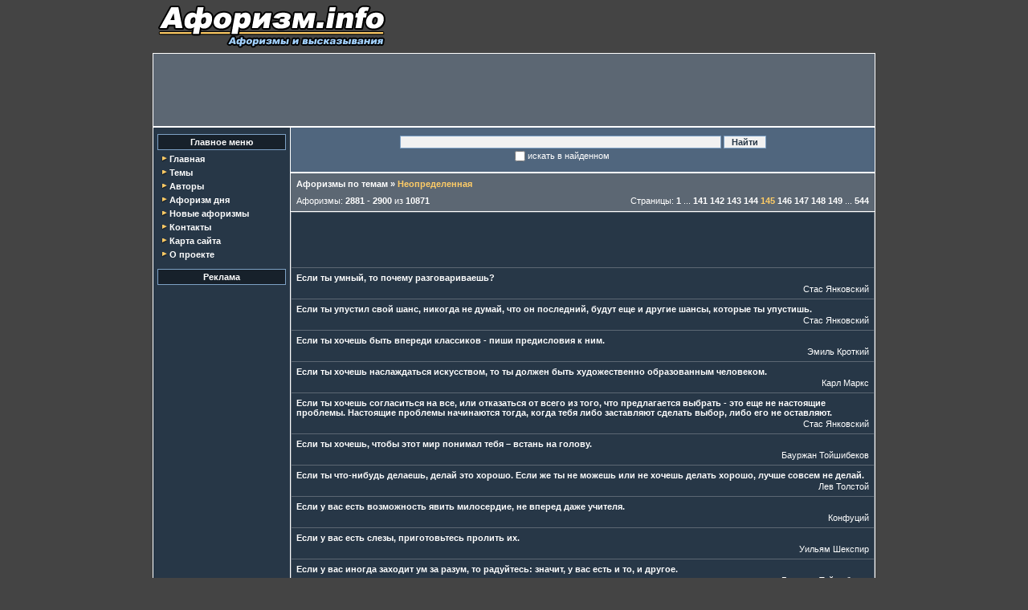

--- FILE ---
content_type: text/html; charset=UTF-8
request_url: https://www.aforizm.info/theme/neopredelennaya/page145.html
body_size: 4385
content:
<!DOCTYPE HTML PUBLIC "-//W3C//DTD HTML 4.01 Transitional//EN">
<html>
<head>
  <title>Афоризмы - Неопределенная - Страница 145</title>
  <meta http-equiv="Content-Type" content="text/html; charset=UTF-8">
  <meta name="robots" content="index, follow">
  <meta name="keywords" content="Неопределенная, афоризмы, высказывания, цитаты, прикольные афоризмы, афоризмы о любви, смешные афоризмы, лучшие афоризмы, высказывания великих людей, высказывания о любви, цитаты из фильмов, цитаты о любви">
  <meta name="description" content="Неопределенная: Афоризмы и высказывания великих людей, крылатые выражения и известные изречения, цитаты из фильмов и мультфильмов.">
  <link rel="stylesheet" href="/styles.css" type="text/css">
  <link rel="icon" href="/favicon.ico" type="image/png">
  <link rel="shortcut icon" href="/favicon.ico" type="image/png">
  <link rel="alternate" type="application/rss+xml" title="Афоризм дня" href="/rss">
  
  
</head>

<body>
  <div align="center">
    <table width="900" border="0" cellspacing="0" cellpadding="0">
      <tr>
        <td width="100%">
          <table cellpadding="0" cellspacing="0" border="0" width="100%">
            <tr>
              <td align="left"><a href="/"><img src="/img/logo.gif" width="296" height="66" alt="Афоризм-инфо: афоризмы и высказывания великих" border=0 /></a></td>
              <td align="right">

              </td>
            </tr>
          </table>
        </td>
      </tr>
      <tr>
        <td width="100%">

    <table class="maintbl" cellspacing="0" cellpadding="0">
      <tr>
        <td>
          <table width="100%" cellspacing="0" cellpadding="0">
            <tr>
              <td bgcolor="#5C6773" align="center" height="90">
                <table cellpadding="0" cellspacing="0" border="0">
                  <tr>
                    <td align="center" valign="middle">
                        <script async src="//pagead2.googlesyndication.com/pagead/js/adsbygoogle.js"></script>
                        <ins class="adsbygoogle"
                             style="display:inline-block;width:728px;height:90px"
                             data-ad-client="ca-pub-6101765870608235"
                             data-ad-slot="9814235073"></ins>
                        <script>
                            (adsbygoogle = window.adsbygoogle || []).push({});
                        </script>
                    </td>
                  </tr>
                </table>
              </td>
            </tr>
          </table>
        </td>
      </tr>
    </table>

    <table class="maintbl" cellpadding="0" cellspacing="0">
      <tr>
        <td valign="top" width="170" bgcolor="#273747" style="height: 100%">
                    <table class="leftblock" cellpadding="0" cellspacing="0">
            <tr>
              <td width="100%" valign=top align="center">
                <table width="100%" cellpadding="0" cellspacing="0">
                  <tr>
                    <td height="8"></td>
                  </tr>
                                    <tr>
                    <td align="center">
                      <table width="160" bgcolor="#7DA1C5" cellpadding="3" cellspacing="1">
                        <tr>
                          <td bgcolor="#17212B" align=center>
                            <b>Главное меню</b>
                          </td>
                        </tr>
                      </table>
                    </td>
                  </tr>
                  <tr>
                    <td align="center">
                      <table width="150" cellpadding="0" cellspacing="0">
                                                <tr>
                          <td height=5></td>
                        </tr>
                        <tr>
                          <td><img src="/img/arrow_orange.gif" height="7" width="7" alt="" />&nbsp;<A href="/" class="sidemen" title="Афоризм-инфо: афоризмы и высказывания великих">Главная</a>
                          </td>
                        </tr>
                        
                        <tr>
                          <td height=5></td>
                        </tr>
                        <tr>
                          <td><img src="/img/arrow_orange.gif" height="7" width="7" alt="" />&nbsp;<A href="/theme/" class="sidemen" title="Афоризмы по темам">Темы</a>
                          </td>
                        </tr>
                        
                        <tr>
                          <td height=5></td>
                        </tr>
                        <tr>
                          <td><img src="/img/arrow_orange.gif" height="7" width="7" alt="" />&nbsp;<A href="/author/" class="sidemen" title="Афоризмы по авторам">Авторы</a>
                          </td>
                        </tr>
                        
                        <tr>
                          <td height=5></td>
                        </tr>
                        <tr>
                          <td><img src="/img/arrow_orange.gif" height="7" width="7" alt="" />&nbsp;<A href="/aphorism-of-the-day/" class="sidemen" title="Афоризм дня: архив">Афоризм дня</a>
                          </td>
                        </tr>
                        
                        <tr>
                          <td height=5></td>
                        </tr>
                        <tr>
                          <td><img src="/img/arrow_orange.gif" height="7" width="7" alt="" />&nbsp;<A href="/new/" class="sidemen" title="Новые афоризмы">Новые афоризмы</a>
                          </td>
                        </tr>
                        
                        <tr>
                          <td height=5></td>
                        </tr>
                        <tr>
                          <td><img src="/img/arrow_orange.gif" height="7" width="7" alt="" />&nbsp;<A href="/contact.php" class="sidemen" title="Обратная связь">Контакты</a>
                          </td>
                        </tr>
                        
                        <tr>
                          <td height=5></td>
                        </tr>
                        <tr>
                          <td><img src="/img/arrow_orange.gif" height="7" width="7" alt="" />&nbsp;<A href="/sitemap.php" class="sidemen" title="Карта сайта">Карта сайта</a>
                          </td>
                        </tr>
                        
                        <tr>
                          <td height=5></td>
                        </tr>
                        <tr>
                          <td><img src="/img/arrow_orange.gif" height="7" width="7" alt="" />&nbsp;<A href="/about.php" class="sidemen" title="Информация о проекте">О проекте</a>
                          </td>
                        </tr>
                        
                        <tr>
                          <td height=12></td>
                        </tr>
                        
                      </table>
                    </td>
                  </tr>
                  <tr>
                    <td align="center">
                      <table width="160" bgcolor="#7DA1C5" cellpadding="3" cellspacing="1">
                        <tr>
                          <td bgcolor="#17212B" align=center>
                          	<b>Реклама</b>
                         	</td>
                        </tr>
                      </table>
                    </td>
                  </tr>
                  <tr>
                    <td align="center">
                      <table width="160" cellpadding="3" cellspacing="1">
                        <tr>
                          <td class="ad">







<script type="text/javascript">
<!--
var _acic={dataProvider:10};(function(){var e=document.createElement("script");e.type="text/javascript";e.async=true;e.src="https://www.acint.net/aci.js";var t=document.getElementsByTagName("script")[0];t.parentNode.insertBefore(e,t)})()
//-->
</script>
                          </td>
                        </tr>
                      </table>
                    </td>
                  </tr>
                  <tr><td height=12></td></tr>
                  <tr>
                    <td align=center style="height: 100%;">
                    </td>
                  </tr>
                  <tr><td height=12></td></tr>
                </table>
              </td>
            </tr>
          </table>
        
        </td>

        <td width="1" bgcolor="#ffffff"><img src="/img/px.gif" width="1" border="0" alt="" /></td>
        <td width="100%" valign="top" bgcolor="#5C6773" style="height: 100%">
          <table class="rightblock" cellpadding="0" cellspacing="0" bgcolor="#5C6773">
            <tr>
              <td height="100%" valign="top">
                <table width="100%" style="height: 100%" cellpadding="0" cellspacing="0" border="0" bgcolor="#50667E">
                  <tr>
                    <td align="center" width="100%" style="height: 55px;">
                      <form action="/search.php" method="GET" style="margin: 0">
                        <table cellpadding="0" cellspacing="0" border="0">
                          <tr valign="middle">
                            <td align="center" colspan="2" nowrap="nowrap"><input type="text" name="keywords" value="" style="width:400px">&nbsp;<input type="submit" value=" Найти " /></td>
                          </tr>
                                                    <tr valign="middle">
                            <td align="right" width="35%">
                              <input type="hidden" name="referer" value="c:1" />
                              <input type="checkbox" name="in_results" value="1" id="in_results"  class="in_results" />
                            </td>
                            <td align="left" width="65%">
                              <label for="in_results">искать в найденном</label>
                            </td>
                          </tr>
                          
                        </table>
                      </form>
                    </td>
                  </tr>
                  <tr>
                    <td width="100%" height=2 bgcolor="#FFFFFF"></td>
                  </tr>
<tr>
  <td width="100%" bgcolor="#5C6773"></td>
</tr>
<tr>
  <td valign="top" width="100%">
    <table width="100%" cellpadding="2" cellspacing="5" border="0" bgcolor="#5C6773">
      <tr>
        <td colspan="2" align="left"><a href="/theme/" class="sidemen">Афоризмы по темам</a><b> &raquo; </b><span class="activepage">Неопределенная</span></td>
      </tr>
      <tr>
        <td align="left" width="50%">Афоризмы: <b>2881</b> - <b>2900</b> из <b>10871</b></td>
        <td align="right" width="50%">Страницы:&nbsp;<a href="./" class="sidemen">1</a>&nbsp;...&nbsp;<a href="page141.html" class="sidemen">141</a>&nbsp;<a href="page142.html" class="sidemen">142</a>&nbsp;<a href="page143.html" class="sidemen">143</a>&nbsp;<a href="page144.html" class="sidemen">144</a>&nbsp;<span class="activepage">145</span>&nbsp;<a href="page146.html" class="sidemen">146</a>&nbsp;<a href="page147.html" class="sidemen">147</a>&nbsp;<a href="page148.html" class="sidemen">148</a>&nbsp;<a href="page149.html" class="sidemen">149</a>&nbsp;...&nbsp;<a href="page544.html" class="sidemen">544</a></td>
      </tr>
    </table>
  </td>
</tr>
<tr>
  <td width="100%" height=1 bgcolor="#FFFFFF"></td>
</tr>
<tr>
  <td align=center valign=top width="100%" bgcolor="#5C6773">
    <table width="100%" cellpadding="4" cellspacing="1">
      <tr>
        <td bgcolor="#273747" height="60" align="center">
            <script async src="//pagead2.googlesyndication.com/pagead/js/adsbygoogle.js"></script>
            <ins class="adsbygoogle"
                 style="display:inline-block;width:468px;height:60px"
                 data-ad-client="ca-pub-6101765870608235"
                 data-ad-slot="4238986862"></ins>
            <script>
                (adsbygoogle = window.adsbygoogle || []).push({});
            </script>
        </td>
      </tr>
            <tr>
        <td bgcolor="#273747">
          <table cellpadding="0" cellspacing="2" border="0" width="100%">
            <tr>
              <td align="left" width="100%"><font class=quote>Если ты умный, то почему разговариваешь?</font></td>
            </tr>
            <tr>
              <td align="right"><a href="/author/stas-yankovskiy/" title="Янковский, Стас" class="simple">Стас Янковский</a></td>
            </tr>
          </table>
        </td>
      </tr>
      
      <tr>
        <td bgcolor="#273747">
          <table cellpadding="0" cellspacing="2" border="0" width="100%">
            <tr>
              <td align="left" width="100%"><font class=quote>Если ты упустил свой шанс, никогда не думай, что он последний, будут еще и другие шансы, которые ты упустишь.</font></td>
            </tr>
            <tr>
              <td align="right"><a href="/author/stas-yankovskiy/" title="Янковский, Стас" class="simple">Стас Янковский</a></td>
            </tr>
          </table>
        </td>
      </tr>
      
      <tr>
        <td bgcolor="#273747">
          <table cellpadding="0" cellspacing="2" border="0" width="100%">
            <tr>
              <td align="left" width="100%"><font class=quote>Если ты хочешь быть впереди классиков - пиши предисловия к ним.</font></td>
            </tr>
            <tr>
              <td align="right"><a href="/author/emil-krotkiy/" title="Кроткий, Эмиль" class="simple">Эмиль Кроткий</a></td>
            </tr>
          </table>
        </td>
      </tr>
      
      <tr>
        <td bgcolor="#273747">
          <table cellpadding="0" cellspacing="2" border="0" width="100%">
            <tr>
              <td align="left" width="100%"><font class=quote>Если ты хочешь наслаждаться искусством, то ты должен быть художественно образованным человеком.</font></td>
            </tr>
            <tr>
              <td align="right"><a href="/author/karl-marks/" title="Маркс, Карл" class="simple">Карл Маркс</a></td>
            </tr>
          </table>
        </td>
      </tr>
      
      <tr>
        <td bgcolor="#273747">
          <table cellpadding="0" cellspacing="2" border="0" width="100%">
            <tr>
              <td align="left" width="100%"><font class=quote>Если ты хочешь согласиться на все, или отказаться от всего из того, что предлагается выбрать - это еще не настоящие проблемы. Настоящие проблемы начинаются тогда, когда тебя либо заставляют сделать выбор, либо его не оставляют.</font></td>
            </tr>
            <tr>
              <td align="right"><a href="/author/stas-yankovskiy/" title="Янковский, Стас" class="simple">Стас Янковский</a></td>
            </tr>
          </table>
        </td>
      </tr>
      
      <tr>
        <td bgcolor="#273747">
          <table cellpadding="0" cellspacing="2" border="0" width="100%">
            <tr>
              <td align="left" width="100%"><font class=quote>Если ты хочешь, чтобы этот мир понимал тебя – встань на голову.</font></td>
            </tr>
            <tr>
              <td align="right"><a href="/author/baurzhan-toyshibekov/" title="Тойшибеков, Бауржан" class="simple">Бауржан Тойшибеков</a></td>
            </tr>
          </table>
        </td>
      </tr>
      
      <tr>
        <td bgcolor="#273747">
          <table cellpadding="0" cellspacing="2" border="0" width="100%">
            <tr>
              <td align="left" width="100%"><font class=quote>Если ты что-нибудь делаешь, делай это хорошо. Если же ты не можешь или не хочешь делать хорошо, лучше совсем не делай.</font></td>
            </tr>
            <tr>
              <td align="right"><a href="/author/lev-tolstoy/" title="Толстой, Лев" class="simple">Лев Толстой</a></td>
            </tr>
          </table>
        </td>
      </tr>
      
      <tr>
        <td bgcolor="#273747">
          <table cellpadding="0" cellspacing="2" border="0" width="100%">
            <tr>
              <td align="left" width="100%"><font class=quote>Если у вас есть возможность явить милосердие, не вперед даже учителя.</font></td>
            </tr>
            <tr>
              <td align="right"><a href="/author/konfutsiy/" title="Конфуций" class="simple">Конфуций</a></td>
            </tr>
          </table>
        </td>
      </tr>
      
      <tr>
        <td bgcolor="#273747">
          <table cellpadding="0" cellspacing="2" border="0" width="100%">
            <tr>
              <td align="left" width="100%"><font class=quote>Если у вас есть слезы, приготовьтесь пролить их.</font></td>
            </tr>
            <tr>
              <td align="right"><a href="/author/uilyam-shekspir/" title="Шекспир, Уильям" class="simple">Уильям Шекспир</a></td>
            </tr>
          </table>
        </td>
      </tr>
      
      <tr>
        <td bgcolor="#273747">
          <table cellpadding="0" cellspacing="2" border="0" width="100%">
            <tr>
              <td align="left" width="100%"><font class=quote>Если у вас иногда заходит ум за разум, то радуйтесь: значит, у вас есть и то, и другое.</font></td>
            </tr>
            <tr>
              <td align="right"><a href="/author/baurzhan-toyshibekov/" title="Тойшибеков, Бауржан" class="simple">Бауржан Тойшибеков</a></td>
            </tr>
          </table>
        </td>
      </tr>
      
      <tr>
        <td bgcolor="#273747">
          <table cellpadding="0" cellspacing="2" border="0" width="100%">
            <tr>
              <td align="left" width="100%"><font class=quote>Если у вас проявились излишки свободы, государство предоставит вам место их лишения.</font></td>
            </tr>
            <tr>
              <td align="right"><a href="/author/mikhail-mamchich/" title="Мамчич, Михаил" class="simple">Михаил Мамчич</a></td>
            </tr>
          </table>
        </td>
      </tr>
      
      <tr>
        <td bgcolor="#273747">
          <table cellpadding="0" cellspacing="2" border="0" width="100%">
            <tr>
              <td align="left" width="100%"><font class=quote>Если у кошки с собакой и существует длительная неприязнь, то у кошки с мышкой обычно длительных отношений не складывается.</font></td>
            </tr>
            <tr>
              <td align="right"><a href="/author/boris-kriger/" title="Кригер, Борис" class="simple">Борис Кригер</a></td>
            </tr>
          </table>
        </td>
      </tr>
      
      <tr>
        <td bgcolor="#273747">
          <table cellpadding="0" cellspacing="2" border="0" width="100%">
            <tr>
              <td align="left" width="100%"><font class=quote>Если у праведника есть хотя бы один порок, он считает себя величайшим грешником, а если у грешника есть хотя бы одна добродетель, он считает себя величайшим праведником.</font></td>
            </tr>
            <tr>
              <td align="right"><a href="/author/baurzhan-toyshibekov/" title="Тойшибеков, Бауржан" class="simple">Бауржан Тойшибеков</a></td>
            </tr>
          </table>
        </td>
      </tr>
      
      <tr>
        <td bgcolor="#273747">
          <table cellpadding="0" cellspacing="2" border="0" width="100%">
            <tr>
              <td align="left" width="100%"><font class=quote>Если у супругов есть много общего, то им есть, что делить при разводе.</font></td>
            </tr>
            <tr>
              <td align="right"><a href="/author/stas-yankovskiy/" title="Янковский, Стас" class="simple">Стас Янковский</a></td>
            </tr>
          </table>
        </td>
      </tr>
      
      <tr>
        <td bgcolor="#273747">
          <table cellpadding="0" cellspacing="2" border="0" width="100%">
            <tr>
              <td align="left" width="100%"><font class=quote>Если у тебя есть хлеб, заработанный своими руками, то можно попросить Бога, чтобы Он намазал его маслом.</font></td>
            </tr>
            <tr>
              <td align="right"><a href="/author/baurzhan-toyshibekov/" title="Тойшибеков, Бауржан" class="simple">Бауржан Тойшибеков</a></td>
            </tr>
          </table>
        </td>
      </tr>
      
      <tr>
        <td bgcolor="#273747">
          <table cellpadding="0" cellspacing="2" border="0" width="100%">
            <tr>
              <td align="left" width="100%"><font class=quote>Если у тебя не будет дурны мыслей, не будет и дурных поступков.</font></td>
            </tr>
            <tr>
              <td align="right"><a href="/author/konfutsiy/" title="Конфуций" class="simple">Конфуций</a></td>
            </tr>
          </table>
        </td>
      </tr>
      
      <tr>
        <td bgcolor="#273747">
          <table cellpadding="0" cellspacing="2" border="0" width="100%">
            <tr>
              <td align="left" width="100%"><font class=quote>Если у тебя нет настоящих врагов, значит, тебя не за что по-настоящему любить.</font></td>
            </tr>
            <tr>
              <td align="right"><a href="/author/stas-yankovskiy/" title="Янковский, Стас" class="simple">Стас Янковский</a></td>
            </tr>
          </table>
        </td>
      </tr>
      
      <tr>
        <td bgcolor="#273747">
          <table cellpadding="0" cellspacing="2" border="0" width="100%">
            <tr>
              <td align="left" width="100%"><font class=quote>Если у тебя нет яиц, тебе нужен тот, у кого их два.</font></td>
            </tr>
            <tr>
              <td align="right"><a href="/author/stas-yankovskiy/" title="Янковский, Стас" class="simple">Стас Янковский</a></td>
            </tr>
          </table>
        </td>
      </tr>
      
      <tr>
        <td bgcolor="#273747">
          <table cellpadding="0" cellspacing="2" border="0" width="100%">
            <tr>
              <td align="left" width="100%"><font class=quote>Если у тебя ничего нет, то тебе нечего стыдиться.</font></td>
            </tr>
            <tr>
              <td align="right"><a href="/author/stas-yankovskiy/" title="Янковский, Стас" class="simple">Стас Янковский</a></td>
            </tr>
          </table>
        </td>
      </tr>
      
      <tr>
        <td bgcolor="#273747">
          <table cellpadding="0" cellspacing="2" border="0" width="100%">
            <tr>
              <td align="left" width="100%"><font class=quote>Если у тебя часто раскрываются глаза, значит ты просто ими хлопаешь.</font></td>
            </tr>
            <tr>
              <td align="right"><a href="/author/stas-yankovskiy/" title="Янковский, Стас" class="simple">Стас Янковский</a></td>
            </tr>
          </table>
        </td>
      </tr>
      
    </table>
  </td>
</tr>
<tr>
  <td width="100%" height=1 bgcolor="#FFFFFF"></td>
</tr>
<tr>
  <td width="100%" style="height: 100%" valign="top" bgcolor="#5C6773">
    <table width="100%" cellpadding="2" cellspacing="5" border="0">
      <tr valign="top">
        <td align="left" width="50%">Афоризмы: <b>2881</b> - <b>2900</b> из <b>10871</b></td>
        <td align="right" width="50%">Страницы:&nbsp;<a href="./" class="sidemen">1</a>&nbsp;...&nbsp;<a href="page141.html" class="sidemen">141</a>&nbsp;<a href="page142.html" class="sidemen">142</a>&nbsp;<a href="page143.html" class="sidemen">143</a>&nbsp;<a href="page144.html" class="sidemen">144</a>&nbsp;<span class="activepage">145</span>&nbsp;<a href="page146.html" class="sidemen">146</a>&nbsp;<a href="page147.html" class="sidemen">147</a>&nbsp;<a href="page148.html" class="sidemen">148</a>&nbsp;<a href="page149.html" class="sidemen">149</a>&nbsp;...&nbsp;<a href="page544.html" class="sidemen">544</a></td>
      </tr>
    </table>
  </td>
</tr>
                </table>
              </td>
            </tr>
          </table>
        </td>
      </tr>
      <tr>
        <td width="100%" height="1" bgcolor="#ffffff" colspan="3"><img src="/img/px.gif" height="1" border="0" alt="" /></td>
      </tr>
      <tr>
        <td colspan="3">
          <table width="100%" cellspacing="0" cellpadding="0">
            <tr>
              <td bgcolor="#273747" align="center" height="30">
                <table cellpadding="0" cellspacing="0" border="0">
                  <tr>
                    <td align="center" valign="middle">
<script type="text/javascript"><!--
google_ad_client = "ca-pub-6101765870608235";
/* bottom@aforizm.info */
google_ad_slot = "4881550759";
google_ad_width = 728;
google_ad_height = 15;
//-->
</script>
<script type="text/javascript"
src="http://pagead2.googlesyndication.com/pagead/show_ads.js">
</script>
                    </td>
                  </tr>
                </table>
              </td>
            </tr>
          </table>
        </td>
      </tr>
    </table>

          <table width="100%" border="0" cellpadding="0" cellspacing="0">
            <tr>
              <td height="5"></td>
            </tr>
            <tr>
              <td align="center">
                  <font class=copyright>Все права на представленные материалы принадлежат их авторам<br />
                      &copy; 2005-2026, Aforizm.Info</font>
              </td>
            </tr>
            <tr>
              <td height="5"></td>
            </tr>
          </table>
        </td>
      </tr>
    </table>
  </div>
</body>
</html>

--- FILE ---
content_type: text/html; charset=utf-8
request_url: https://www.google.com/recaptcha/api2/aframe
body_size: 266
content:
<!DOCTYPE HTML><html><head><meta http-equiv="content-type" content="text/html; charset=UTF-8"></head><body><script nonce="lI2Kg0N0EYca3FJNvTrf2Q">/** Anti-fraud and anti-abuse applications only. See google.com/recaptcha */ try{var clients={'sodar':'https://pagead2.googlesyndication.com/pagead/sodar?'};window.addEventListener("message",function(a){try{if(a.source===window.parent){var b=JSON.parse(a.data);var c=clients[b['id']];if(c){var d=document.createElement('img');d.src=c+b['params']+'&rc='+(localStorage.getItem("rc::a")?sessionStorage.getItem("rc::b"):"");window.document.body.appendChild(d);sessionStorage.setItem("rc::e",parseInt(sessionStorage.getItem("rc::e")||0)+1);localStorage.setItem("rc::h",'1767747708949');}}}catch(b){}});window.parent.postMessage("_grecaptcha_ready", "*");}catch(b){}</script></body></html>

--- FILE ---
content_type: text/css
request_url: https://www.aforizm.info/styles.css
body_size: 589
content:
body {
    font-family: Verdana, Arial, Helvetica;
    font-size: 8pt;
    color: #000000;
    background-color: #444444;
    text-align: center;
    margin: 0px;
    /* Scrollbar data -- will only work in IE 5.5+ */
    scrollbar-face-color: #273747;
    scrollbar-shadow-color: #273747;
    scrollbar-highlight-color: #273747;
    scrollbar-3dlight-color: white;
    scrollbar-darkshadow-color: black;
    scrollbar-track-color: #273747;
    scrollbar-arrow-color: White;
}

/* FONTS */


p {
    font-family: Verdana, Arial, Helvetica;
    font-size: 8pt;
    color: #FFFFFF;
}


h2 {
    font-family: Verdana, Arial, Helvetica;
    font-size: 14pt;
    font-weight: bold;
    color: #FFFFFF;
}

/* TABLES */


table.maintbl {
    width: 100%;
    font-family: Verdana, Arial, Helvetica, sans-serif;
    font-size: 10px;
    border-top: 1px #FFFFFF solid;
    border-bottom: 1px #FFFFFF solid;
    border-left: 1px #FFFFFF solid;
    border-right: 1px #FFFFFF solid;
}


table.leftblock {
    width: 170px;
    height: 100%;
    font-family: Verdana, Arial, Helvetica, sans-serif;
    font-size: 10px;
    background-color: #273747;
}


table.rightblock {
    width: 100%;
    height: 100%;
    font-family: Verdana, Arial, Helvetica, sans-serif;
    font-size: 10px;
    background-color: #50667E;
}


td {
    font-family: Verdana, Arial, Helvetica;
    font-size: 8pt;
    color: #FFFFFF;
}


.home {
    font-family: Verdana, Arial, Helvetica;
    font-size: 8pt;
    color: #FFFFFF;
}

/* FORMS */


input {
    text-decoration: none;
    background-color: #F1F1F1;
    font-family: verdana, arial, Helvetica;
    font-size: 8pt;
    color: #273747;
    font-weight: bold;
    border: 1px #7DA1C5 solid;
}


select {
    text-decoration: none;
    background-color: #F1F1F1;
    font-family: verdana, arial, Helvetica;
    font-size: 8pt;
    color: #273747;
    font-weight: bold;
    border: 1px #7DA1C5 solid;
}


textarea {
    text-decoration: none;
    background-color: #F1F1F1;
    font-family: verdana, arial, Helvetica;
    font-size: 8pt;
    color: #273747;
    font-weight: bold;
    border: 1px #7DA1C5 solid;
}


.activepage {
    font-family: Verdana, Arial, Helvetica;
    font-size: 8pt;
    color: #FFCC66;
    text-decoration: none;
    font-weight: bold;
}

/* LINKS */


A {
    font-family: Verdana, Arial, Helvetica;
    font-size: 8pt;
    color: #FFFFFF;
    text-decoration: underline;
}


A:hover {
    font-family: Verdana, Arial, Helvetica;
    font-size: 8pt;
    color: #FFCC66;
    text-decoration: underline;
}


a.sidemen {
    font-family: Verdana, Arial, Helvetica;
    font-size: 8pt;
    color: #FFFFFF;
    text-decoration: none;
    font-weight: bold;
}


a.sidemen:hover {
    font-family: Verdana, Arial, Helvetica;
    font-size: 8pt;
    color: #FFCC66;
    text-decoration: none;
    font-weight: bold;
}


a.flat, a.flat:hover {
    font-family: Verdana, Arial, Helvetica;
    font-size: 8pt;
    color: #FFFFFF;
    text-decoration: none;
    font-weight: bold;
}


a.simple {
    font-family: Verdana, Arial, Helvetica;
    font-size: 8pt;
    color: #FFFFFF;
    text-decoration: none;
    font-weight: normal;
}


a.simple:hover {
    font-family: Verdana, Arial, Helvetica;
    font-size: 8pt;
    color: #FFCC66;
    text-decoration: none;
    font-weight: normal;
}

.ad {
    width: 150px;
    overflow: hidden;
    display: inline-block;
    text-overflow: ellipsis;
    margin: 0;
}

.aod_date, .ad a, .ad a:hover, td.ad {
    font-family: Verdana, Arial, Helvetica;
    font-size: 8pt;
    color: #BBBCBC;
    text-decoration: none;
}


.details {
    font-family: Verdana, Arial, Helvetica;
    font-size: 8pt;
    color: #BBBCBC;
    text-decoration: none;
}


.quote {
    font-family: Verdana, Arial, Helvetica;
    font-size: 8pt;
    color: #FFFFFF;
    text-decoration: none;
    font-weight: bold;
}


.in_results {
    background: #50667E;
    border-width: 0;
    color: #273747;
    text-decoration: none;
}


a.g_title, a.g_title:link, a.g_title:active, a.g_title:visited, a.g_title:hover {
    font: bold 11px Verdana, Arial, Helvetica;
    color: #A2D1FF;
    text-decoration: underline;
}


.g_text {
    font: normal 10px Verdana, Arial, Helvetica;
    color: #FFFFFF;
    text-decoration: none;
}
